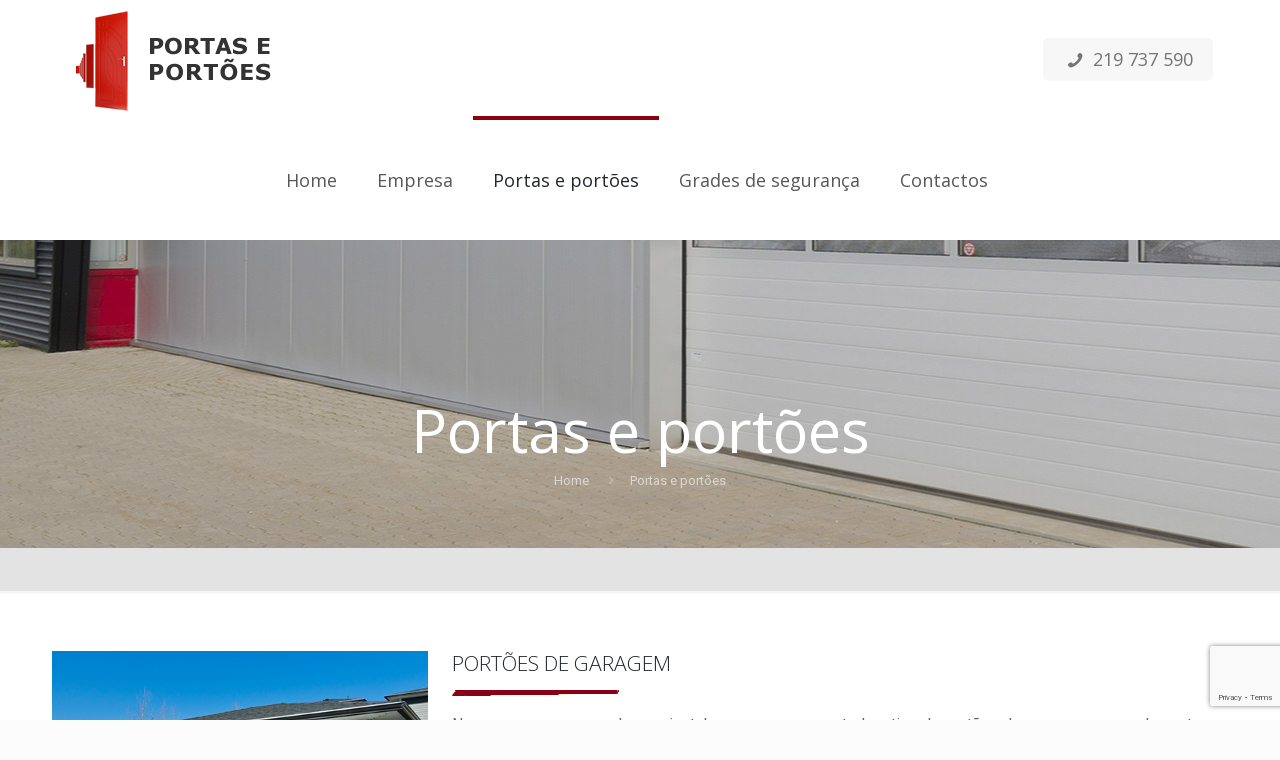

--- FILE ---
content_type: text/html; charset=utf-8
request_url: https://www.google.com/recaptcha/api2/anchor?ar=1&k=6LfIWIEUAAAAAKfSeHoGbHFZSa9QA532J_CWXYL7&co=aHR0cHM6Ly93d3cucG9ydGFzZXBvcnRvZXMuY29tOjQ0Mw..&hl=en&v=PoyoqOPhxBO7pBk68S4YbpHZ&size=invisible&anchor-ms=20000&execute-ms=30000&cb=p76cq4l2jnb3
body_size: 48663
content:
<!DOCTYPE HTML><html dir="ltr" lang="en"><head><meta http-equiv="Content-Type" content="text/html; charset=UTF-8">
<meta http-equiv="X-UA-Compatible" content="IE=edge">
<title>reCAPTCHA</title>
<style type="text/css">
/* cyrillic-ext */
@font-face {
  font-family: 'Roboto';
  font-style: normal;
  font-weight: 400;
  font-stretch: 100%;
  src: url(//fonts.gstatic.com/s/roboto/v48/KFO7CnqEu92Fr1ME7kSn66aGLdTylUAMa3GUBHMdazTgWw.woff2) format('woff2');
  unicode-range: U+0460-052F, U+1C80-1C8A, U+20B4, U+2DE0-2DFF, U+A640-A69F, U+FE2E-FE2F;
}
/* cyrillic */
@font-face {
  font-family: 'Roboto';
  font-style: normal;
  font-weight: 400;
  font-stretch: 100%;
  src: url(//fonts.gstatic.com/s/roboto/v48/KFO7CnqEu92Fr1ME7kSn66aGLdTylUAMa3iUBHMdazTgWw.woff2) format('woff2');
  unicode-range: U+0301, U+0400-045F, U+0490-0491, U+04B0-04B1, U+2116;
}
/* greek-ext */
@font-face {
  font-family: 'Roboto';
  font-style: normal;
  font-weight: 400;
  font-stretch: 100%;
  src: url(//fonts.gstatic.com/s/roboto/v48/KFO7CnqEu92Fr1ME7kSn66aGLdTylUAMa3CUBHMdazTgWw.woff2) format('woff2');
  unicode-range: U+1F00-1FFF;
}
/* greek */
@font-face {
  font-family: 'Roboto';
  font-style: normal;
  font-weight: 400;
  font-stretch: 100%;
  src: url(//fonts.gstatic.com/s/roboto/v48/KFO7CnqEu92Fr1ME7kSn66aGLdTylUAMa3-UBHMdazTgWw.woff2) format('woff2');
  unicode-range: U+0370-0377, U+037A-037F, U+0384-038A, U+038C, U+038E-03A1, U+03A3-03FF;
}
/* math */
@font-face {
  font-family: 'Roboto';
  font-style: normal;
  font-weight: 400;
  font-stretch: 100%;
  src: url(//fonts.gstatic.com/s/roboto/v48/KFO7CnqEu92Fr1ME7kSn66aGLdTylUAMawCUBHMdazTgWw.woff2) format('woff2');
  unicode-range: U+0302-0303, U+0305, U+0307-0308, U+0310, U+0312, U+0315, U+031A, U+0326-0327, U+032C, U+032F-0330, U+0332-0333, U+0338, U+033A, U+0346, U+034D, U+0391-03A1, U+03A3-03A9, U+03B1-03C9, U+03D1, U+03D5-03D6, U+03F0-03F1, U+03F4-03F5, U+2016-2017, U+2034-2038, U+203C, U+2040, U+2043, U+2047, U+2050, U+2057, U+205F, U+2070-2071, U+2074-208E, U+2090-209C, U+20D0-20DC, U+20E1, U+20E5-20EF, U+2100-2112, U+2114-2115, U+2117-2121, U+2123-214F, U+2190, U+2192, U+2194-21AE, U+21B0-21E5, U+21F1-21F2, U+21F4-2211, U+2213-2214, U+2216-22FF, U+2308-230B, U+2310, U+2319, U+231C-2321, U+2336-237A, U+237C, U+2395, U+239B-23B7, U+23D0, U+23DC-23E1, U+2474-2475, U+25AF, U+25B3, U+25B7, U+25BD, U+25C1, U+25CA, U+25CC, U+25FB, U+266D-266F, U+27C0-27FF, U+2900-2AFF, U+2B0E-2B11, U+2B30-2B4C, U+2BFE, U+3030, U+FF5B, U+FF5D, U+1D400-1D7FF, U+1EE00-1EEFF;
}
/* symbols */
@font-face {
  font-family: 'Roboto';
  font-style: normal;
  font-weight: 400;
  font-stretch: 100%;
  src: url(//fonts.gstatic.com/s/roboto/v48/KFO7CnqEu92Fr1ME7kSn66aGLdTylUAMaxKUBHMdazTgWw.woff2) format('woff2');
  unicode-range: U+0001-000C, U+000E-001F, U+007F-009F, U+20DD-20E0, U+20E2-20E4, U+2150-218F, U+2190, U+2192, U+2194-2199, U+21AF, U+21E6-21F0, U+21F3, U+2218-2219, U+2299, U+22C4-22C6, U+2300-243F, U+2440-244A, U+2460-24FF, U+25A0-27BF, U+2800-28FF, U+2921-2922, U+2981, U+29BF, U+29EB, U+2B00-2BFF, U+4DC0-4DFF, U+FFF9-FFFB, U+10140-1018E, U+10190-1019C, U+101A0, U+101D0-101FD, U+102E0-102FB, U+10E60-10E7E, U+1D2C0-1D2D3, U+1D2E0-1D37F, U+1F000-1F0FF, U+1F100-1F1AD, U+1F1E6-1F1FF, U+1F30D-1F30F, U+1F315, U+1F31C, U+1F31E, U+1F320-1F32C, U+1F336, U+1F378, U+1F37D, U+1F382, U+1F393-1F39F, U+1F3A7-1F3A8, U+1F3AC-1F3AF, U+1F3C2, U+1F3C4-1F3C6, U+1F3CA-1F3CE, U+1F3D4-1F3E0, U+1F3ED, U+1F3F1-1F3F3, U+1F3F5-1F3F7, U+1F408, U+1F415, U+1F41F, U+1F426, U+1F43F, U+1F441-1F442, U+1F444, U+1F446-1F449, U+1F44C-1F44E, U+1F453, U+1F46A, U+1F47D, U+1F4A3, U+1F4B0, U+1F4B3, U+1F4B9, U+1F4BB, U+1F4BF, U+1F4C8-1F4CB, U+1F4D6, U+1F4DA, U+1F4DF, U+1F4E3-1F4E6, U+1F4EA-1F4ED, U+1F4F7, U+1F4F9-1F4FB, U+1F4FD-1F4FE, U+1F503, U+1F507-1F50B, U+1F50D, U+1F512-1F513, U+1F53E-1F54A, U+1F54F-1F5FA, U+1F610, U+1F650-1F67F, U+1F687, U+1F68D, U+1F691, U+1F694, U+1F698, U+1F6AD, U+1F6B2, U+1F6B9-1F6BA, U+1F6BC, U+1F6C6-1F6CF, U+1F6D3-1F6D7, U+1F6E0-1F6EA, U+1F6F0-1F6F3, U+1F6F7-1F6FC, U+1F700-1F7FF, U+1F800-1F80B, U+1F810-1F847, U+1F850-1F859, U+1F860-1F887, U+1F890-1F8AD, U+1F8B0-1F8BB, U+1F8C0-1F8C1, U+1F900-1F90B, U+1F93B, U+1F946, U+1F984, U+1F996, U+1F9E9, U+1FA00-1FA6F, U+1FA70-1FA7C, U+1FA80-1FA89, U+1FA8F-1FAC6, U+1FACE-1FADC, U+1FADF-1FAE9, U+1FAF0-1FAF8, U+1FB00-1FBFF;
}
/* vietnamese */
@font-face {
  font-family: 'Roboto';
  font-style: normal;
  font-weight: 400;
  font-stretch: 100%;
  src: url(//fonts.gstatic.com/s/roboto/v48/KFO7CnqEu92Fr1ME7kSn66aGLdTylUAMa3OUBHMdazTgWw.woff2) format('woff2');
  unicode-range: U+0102-0103, U+0110-0111, U+0128-0129, U+0168-0169, U+01A0-01A1, U+01AF-01B0, U+0300-0301, U+0303-0304, U+0308-0309, U+0323, U+0329, U+1EA0-1EF9, U+20AB;
}
/* latin-ext */
@font-face {
  font-family: 'Roboto';
  font-style: normal;
  font-weight: 400;
  font-stretch: 100%;
  src: url(//fonts.gstatic.com/s/roboto/v48/KFO7CnqEu92Fr1ME7kSn66aGLdTylUAMa3KUBHMdazTgWw.woff2) format('woff2');
  unicode-range: U+0100-02BA, U+02BD-02C5, U+02C7-02CC, U+02CE-02D7, U+02DD-02FF, U+0304, U+0308, U+0329, U+1D00-1DBF, U+1E00-1E9F, U+1EF2-1EFF, U+2020, U+20A0-20AB, U+20AD-20C0, U+2113, U+2C60-2C7F, U+A720-A7FF;
}
/* latin */
@font-face {
  font-family: 'Roboto';
  font-style: normal;
  font-weight: 400;
  font-stretch: 100%;
  src: url(//fonts.gstatic.com/s/roboto/v48/KFO7CnqEu92Fr1ME7kSn66aGLdTylUAMa3yUBHMdazQ.woff2) format('woff2');
  unicode-range: U+0000-00FF, U+0131, U+0152-0153, U+02BB-02BC, U+02C6, U+02DA, U+02DC, U+0304, U+0308, U+0329, U+2000-206F, U+20AC, U+2122, U+2191, U+2193, U+2212, U+2215, U+FEFF, U+FFFD;
}
/* cyrillic-ext */
@font-face {
  font-family: 'Roboto';
  font-style: normal;
  font-weight: 500;
  font-stretch: 100%;
  src: url(//fonts.gstatic.com/s/roboto/v48/KFO7CnqEu92Fr1ME7kSn66aGLdTylUAMa3GUBHMdazTgWw.woff2) format('woff2');
  unicode-range: U+0460-052F, U+1C80-1C8A, U+20B4, U+2DE0-2DFF, U+A640-A69F, U+FE2E-FE2F;
}
/* cyrillic */
@font-face {
  font-family: 'Roboto';
  font-style: normal;
  font-weight: 500;
  font-stretch: 100%;
  src: url(//fonts.gstatic.com/s/roboto/v48/KFO7CnqEu92Fr1ME7kSn66aGLdTylUAMa3iUBHMdazTgWw.woff2) format('woff2');
  unicode-range: U+0301, U+0400-045F, U+0490-0491, U+04B0-04B1, U+2116;
}
/* greek-ext */
@font-face {
  font-family: 'Roboto';
  font-style: normal;
  font-weight: 500;
  font-stretch: 100%;
  src: url(//fonts.gstatic.com/s/roboto/v48/KFO7CnqEu92Fr1ME7kSn66aGLdTylUAMa3CUBHMdazTgWw.woff2) format('woff2');
  unicode-range: U+1F00-1FFF;
}
/* greek */
@font-face {
  font-family: 'Roboto';
  font-style: normal;
  font-weight: 500;
  font-stretch: 100%;
  src: url(//fonts.gstatic.com/s/roboto/v48/KFO7CnqEu92Fr1ME7kSn66aGLdTylUAMa3-UBHMdazTgWw.woff2) format('woff2');
  unicode-range: U+0370-0377, U+037A-037F, U+0384-038A, U+038C, U+038E-03A1, U+03A3-03FF;
}
/* math */
@font-face {
  font-family: 'Roboto';
  font-style: normal;
  font-weight: 500;
  font-stretch: 100%;
  src: url(//fonts.gstatic.com/s/roboto/v48/KFO7CnqEu92Fr1ME7kSn66aGLdTylUAMawCUBHMdazTgWw.woff2) format('woff2');
  unicode-range: U+0302-0303, U+0305, U+0307-0308, U+0310, U+0312, U+0315, U+031A, U+0326-0327, U+032C, U+032F-0330, U+0332-0333, U+0338, U+033A, U+0346, U+034D, U+0391-03A1, U+03A3-03A9, U+03B1-03C9, U+03D1, U+03D5-03D6, U+03F0-03F1, U+03F4-03F5, U+2016-2017, U+2034-2038, U+203C, U+2040, U+2043, U+2047, U+2050, U+2057, U+205F, U+2070-2071, U+2074-208E, U+2090-209C, U+20D0-20DC, U+20E1, U+20E5-20EF, U+2100-2112, U+2114-2115, U+2117-2121, U+2123-214F, U+2190, U+2192, U+2194-21AE, U+21B0-21E5, U+21F1-21F2, U+21F4-2211, U+2213-2214, U+2216-22FF, U+2308-230B, U+2310, U+2319, U+231C-2321, U+2336-237A, U+237C, U+2395, U+239B-23B7, U+23D0, U+23DC-23E1, U+2474-2475, U+25AF, U+25B3, U+25B7, U+25BD, U+25C1, U+25CA, U+25CC, U+25FB, U+266D-266F, U+27C0-27FF, U+2900-2AFF, U+2B0E-2B11, U+2B30-2B4C, U+2BFE, U+3030, U+FF5B, U+FF5D, U+1D400-1D7FF, U+1EE00-1EEFF;
}
/* symbols */
@font-face {
  font-family: 'Roboto';
  font-style: normal;
  font-weight: 500;
  font-stretch: 100%;
  src: url(//fonts.gstatic.com/s/roboto/v48/KFO7CnqEu92Fr1ME7kSn66aGLdTylUAMaxKUBHMdazTgWw.woff2) format('woff2');
  unicode-range: U+0001-000C, U+000E-001F, U+007F-009F, U+20DD-20E0, U+20E2-20E4, U+2150-218F, U+2190, U+2192, U+2194-2199, U+21AF, U+21E6-21F0, U+21F3, U+2218-2219, U+2299, U+22C4-22C6, U+2300-243F, U+2440-244A, U+2460-24FF, U+25A0-27BF, U+2800-28FF, U+2921-2922, U+2981, U+29BF, U+29EB, U+2B00-2BFF, U+4DC0-4DFF, U+FFF9-FFFB, U+10140-1018E, U+10190-1019C, U+101A0, U+101D0-101FD, U+102E0-102FB, U+10E60-10E7E, U+1D2C0-1D2D3, U+1D2E0-1D37F, U+1F000-1F0FF, U+1F100-1F1AD, U+1F1E6-1F1FF, U+1F30D-1F30F, U+1F315, U+1F31C, U+1F31E, U+1F320-1F32C, U+1F336, U+1F378, U+1F37D, U+1F382, U+1F393-1F39F, U+1F3A7-1F3A8, U+1F3AC-1F3AF, U+1F3C2, U+1F3C4-1F3C6, U+1F3CA-1F3CE, U+1F3D4-1F3E0, U+1F3ED, U+1F3F1-1F3F3, U+1F3F5-1F3F7, U+1F408, U+1F415, U+1F41F, U+1F426, U+1F43F, U+1F441-1F442, U+1F444, U+1F446-1F449, U+1F44C-1F44E, U+1F453, U+1F46A, U+1F47D, U+1F4A3, U+1F4B0, U+1F4B3, U+1F4B9, U+1F4BB, U+1F4BF, U+1F4C8-1F4CB, U+1F4D6, U+1F4DA, U+1F4DF, U+1F4E3-1F4E6, U+1F4EA-1F4ED, U+1F4F7, U+1F4F9-1F4FB, U+1F4FD-1F4FE, U+1F503, U+1F507-1F50B, U+1F50D, U+1F512-1F513, U+1F53E-1F54A, U+1F54F-1F5FA, U+1F610, U+1F650-1F67F, U+1F687, U+1F68D, U+1F691, U+1F694, U+1F698, U+1F6AD, U+1F6B2, U+1F6B9-1F6BA, U+1F6BC, U+1F6C6-1F6CF, U+1F6D3-1F6D7, U+1F6E0-1F6EA, U+1F6F0-1F6F3, U+1F6F7-1F6FC, U+1F700-1F7FF, U+1F800-1F80B, U+1F810-1F847, U+1F850-1F859, U+1F860-1F887, U+1F890-1F8AD, U+1F8B0-1F8BB, U+1F8C0-1F8C1, U+1F900-1F90B, U+1F93B, U+1F946, U+1F984, U+1F996, U+1F9E9, U+1FA00-1FA6F, U+1FA70-1FA7C, U+1FA80-1FA89, U+1FA8F-1FAC6, U+1FACE-1FADC, U+1FADF-1FAE9, U+1FAF0-1FAF8, U+1FB00-1FBFF;
}
/* vietnamese */
@font-face {
  font-family: 'Roboto';
  font-style: normal;
  font-weight: 500;
  font-stretch: 100%;
  src: url(//fonts.gstatic.com/s/roboto/v48/KFO7CnqEu92Fr1ME7kSn66aGLdTylUAMa3OUBHMdazTgWw.woff2) format('woff2');
  unicode-range: U+0102-0103, U+0110-0111, U+0128-0129, U+0168-0169, U+01A0-01A1, U+01AF-01B0, U+0300-0301, U+0303-0304, U+0308-0309, U+0323, U+0329, U+1EA0-1EF9, U+20AB;
}
/* latin-ext */
@font-face {
  font-family: 'Roboto';
  font-style: normal;
  font-weight: 500;
  font-stretch: 100%;
  src: url(//fonts.gstatic.com/s/roboto/v48/KFO7CnqEu92Fr1ME7kSn66aGLdTylUAMa3KUBHMdazTgWw.woff2) format('woff2');
  unicode-range: U+0100-02BA, U+02BD-02C5, U+02C7-02CC, U+02CE-02D7, U+02DD-02FF, U+0304, U+0308, U+0329, U+1D00-1DBF, U+1E00-1E9F, U+1EF2-1EFF, U+2020, U+20A0-20AB, U+20AD-20C0, U+2113, U+2C60-2C7F, U+A720-A7FF;
}
/* latin */
@font-face {
  font-family: 'Roboto';
  font-style: normal;
  font-weight: 500;
  font-stretch: 100%;
  src: url(//fonts.gstatic.com/s/roboto/v48/KFO7CnqEu92Fr1ME7kSn66aGLdTylUAMa3yUBHMdazQ.woff2) format('woff2');
  unicode-range: U+0000-00FF, U+0131, U+0152-0153, U+02BB-02BC, U+02C6, U+02DA, U+02DC, U+0304, U+0308, U+0329, U+2000-206F, U+20AC, U+2122, U+2191, U+2193, U+2212, U+2215, U+FEFF, U+FFFD;
}
/* cyrillic-ext */
@font-face {
  font-family: 'Roboto';
  font-style: normal;
  font-weight: 900;
  font-stretch: 100%;
  src: url(//fonts.gstatic.com/s/roboto/v48/KFO7CnqEu92Fr1ME7kSn66aGLdTylUAMa3GUBHMdazTgWw.woff2) format('woff2');
  unicode-range: U+0460-052F, U+1C80-1C8A, U+20B4, U+2DE0-2DFF, U+A640-A69F, U+FE2E-FE2F;
}
/* cyrillic */
@font-face {
  font-family: 'Roboto';
  font-style: normal;
  font-weight: 900;
  font-stretch: 100%;
  src: url(//fonts.gstatic.com/s/roboto/v48/KFO7CnqEu92Fr1ME7kSn66aGLdTylUAMa3iUBHMdazTgWw.woff2) format('woff2');
  unicode-range: U+0301, U+0400-045F, U+0490-0491, U+04B0-04B1, U+2116;
}
/* greek-ext */
@font-face {
  font-family: 'Roboto';
  font-style: normal;
  font-weight: 900;
  font-stretch: 100%;
  src: url(//fonts.gstatic.com/s/roboto/v48/KFO7CnqEu92Fr1ME7kSn66aGLdTylUAMa3CUBHMdazTgWw.woff2) format('woff2');
  unicode-range: U+1F00-1FFF;
}
/* greek */
@font-face {
  font-family: 'Roboto';
  font-style: normal;
  font-weight: 900;
  font-stretch: 100%;
  src: url(//fonts.gstatic.com/s/roboto/v48/KFO7CnqEu92Fr1ME7kSn66aGLdTylUAMa3-UBHMdazTgWw.woff2) format('woff2');
  unicode-range: U+0370-0377, U+037A-037F, U+0384-038A, U+038C, U+038E-03A1, U+03A3-03FF;
}
/* math */
@font-face {
  font-family: 'Roboto';
  font-style: normal;
  font-weight: 900;
  font-stretch: 100%;
  src: url(//fonts.gstatic.com/s/roboto/v48/KFO7CnqEu92Fr1ME7kSn66aGLdTylUAMawCUBHMdazTgWw.woff2) format('woff2');
  unicode-range: U+0302-0303, U+0305, U+0307-0308, U+0310, U+0312, U+0315, U+031A, U+0326-0327, U+032C, U+032F-0330, U+0332-0333, U+0338, U+033A, U+0346, U+034D, U+0391-03A1, U+03A3-03A9, U+03B1-03C9, U+03D1, U+03D5-03D6, U+03F0-03F1, U+03F4-03F5, U+2016-2017, U+2034-2038, U+203C, U+2040, U+2043, U+2047, U+2050, U+2057, U+205F, U+2070-2071, U+2074-208E, U+2090-209C, U+20D0-20DC, U+20E1, U+20E5-20EF, U+2100-2112, U+2114-2115, U+2117-2121, U+2123-214F, U+2190, U+2192, U+2194-21AE, U+21B0-21E5, U+21F1-21F2, U+21F4-2211, U+2213-2214, U+2216-22FF, U+2308-230B, U+2310, U+2319, U+231C-2321, U+2336-237A, U+237C, U+2395, U+239B-23B7, U+23D0, U+23DC-23E1, U+2474-2475, U+25AF, U+25B3, U+25B7, U+25BD, U+25C1, U+25CA, U+25CC, U+25FB, U+266D-266F, U+27C0-27FF, U+2900-2AFF, U+2B0E-2B11, U+2B30-2B4C, U+2BFE, U+3030, U+FF5B, U+FF5D, U+1D400-1D7FF, U+1EE00-1EEFF;
}
/* symbols */
@font-face {
  font-family: 'Roboto';
  font-style: normal;
  font-weight: 900;
  font-stretch: 100%;
  src: url(//fonts.gstatic.com/s/roboto/v48/KFO7CnqEu92Fr1ME7kSn66aGLdTylUAMaxKUBHMdazTgWw.woff2) format('woff2');
  unicode-range: U+0001-000C, U+000E-001F, U+007F-009F, U+20DD-20E0, U+20E2-20E4, U+2150-218F, U+2190, U+2192, U+2194-2199, U+21AF, U+21E6-21F0, U+21F3, U+2218-2219, U+2299, U+22C4-22C6, U+2300-243F, U+2440-244A, U+2460-24FF, U+25A0-27BF, U+2800-28FF, U+2921-2922, U+2981, U+29BF, U+29EB, U+2B00-2BFF, U+4DC0-4DFF, U+FFF9-FFFB, U+10140-1018E, U+10190-1019C, U+101A0, U+101D0-101FD, U+102E0-102FB, U+10E60-10E7E, U+1D2C0-1D2D3, U+1D2E0-1D37F, U+1F000-1F0FF, U+1F100-1F1AD, U+1F1E6-1F1FF, U+1F30D-1F30F, U+1F315, U+1F31C, U+1F31E, U+1F320-1F32C, U+1F336, U+1F378, U+1F37D, U+1F382, U+1F393-1F39F, U+1F3A7-1F3A8, U+1F3AC-1F3AF, U+1F3C2, U+1F3C4-1F3C6, U+1F3CA-1F3CE, U+1F3D4-1F3E0, U+1F3ED, U+1F3F1-1F3F3, U+1F3F5-1F3F7, U+1F408, U+1F415, U+1F41F, U+1F426, U+1F43F, U+1F441-1F442, U+1F444, U+1F446-1F449, U+1F44C-1F44E, U+1F453, U+1F46A, U+1F47D, U+1F4A3, U+1F4B0, U+1F4B3, U+1F4B9, U+1F4BB, U+1F4BF, U+1F4C8-1F4CB, U+1F4D6, U+1F4DA, U+1F4DF, U+1F4E3-1F4E6, U+1F4EA-1F4ED, U+1F4F7, U+1F4F9-1F4FB, U+1F4FD-1F4FE, U+1F503, U+1F507-1F50B, U+1F50D, U+1F512-1F513, U+1F53E-1F54A, U+1F54F-1F5FA, U+1F610, U+1F650-1F67F, U+1F687, U+1F68D, U+1F691, U+1F694, U+1F698, U+1F6AD, U+1F6B2, U+1F6B9-1F6BA, U+1F6BC, U+1F6C6-1F6CF, U+1F6D3-1F6D7, U+1F6E0-1F6EA, U+1F6F0-1F6F3, U+1F6F7-1F6FC, U+1F700-1F7FF, U+1F800-1F80B, U+1F810-1F847, U+1F850-1F859, U+1F860-1F887, U+1F890-1F8AD, U+1F8B0-1F8BB, U+1F8C0-1F8C1, U+1F900-1F90B, U+1F93B, U+1F946, U+1F984, U+1F996, U+1F9E9, U+1FA00-1FA6F, U+1FA70-1FA7C, U+1FA80-1FA89, U+1FA8F-1FAC6, U+1FACE-1FADC, U+1FADF-1FAE9, U+1FAF0-1FAF8, U+1FB00-1FBFF;
}
/* vietnamese */
@font-face {
  font-family: 'Roboto';
  font-style: normal;
  font-weight: 900;
  font-stretch: 100%;
  src: url(//fonts.gstatic.com/s/roboto/v48/KFO7CnqEu92Fr1ME7kSn66aGLdTylUAMa3OUBHMdazTgWw.woff2) format('woff2');
  unicode-range: U+0102-0103, U+0110-0111, U+0128-0129, U+0168-0169, U+01A0-01A1, U+01AF-01B0, U+0300-0301, U+0303-0304, U+0308-0309, U+0323, U+0329, U+1EA0-1EF9, U+20AB;
}
/* latin-ext */
@font-face {
  font-family: 'Roboto';
  font-style: normal;
  font-weight: 900;
  font-stretch: 100%;
  src: url(//fonts.gstatic.com/s/roboto/v48/KFO7CnqEu92Fr1ME7kSn66aGLdTylUAMa3KUBHMdazTgWw.woff2) format('woff2');
  unicode-range: U+0100-02BA, U+02BD-02C5, U+02C7-02CC, U+02CE-02D7, U+02DD-02FF, U+0304, U+0308, U+0329, U+1D00-1DBF, U+1E00-1E9F, U+1EF2-1EFF, U+2020, U+20A0-20AB, U+20AD-20C0, U+2113, U+2C60-2C7F, U+A720-A7FF;
}
/* latin */
@font-face {
  font-family: 'Roboto';
  font-style: normal;
  font-weight: 900;
  font-stretch: 100%;
  src: url(//fonts.gstatic.com/s/roboto/v48/KFO7CnqEu92Fr1ME7kSn66aGLdTylUAMa3yUBHMdazQ.woff2) format('woff2');
  unicode-range: U+0000-00FF, U+0131, U+0152-0153, U+02BB-02BC, U+02C6, U+02DA, U+02DC, U+0304, U+0308, U+0329, U+2000-206F, U+20AC, U+2122, U+2191, U+2193, U+2212, U+2215, U+FEFF, U+FFFD;
}

</style>
<link rel="stylesheet" type="text/css" href="https://www.gstatic.com/recaptcha/releases/PoyoqOPhxBO7pBk68S4YbpHZ/styles__ltr.css">
<script nonce="SSDSdvIkUlg-jRYHV_5czA" type="text/javascript">window['__recaptcha_api'] = 'https://www.google.com/recaptcha/api2/';</script>
<script type="text/javascript" src="https://www.gstatic.com/recaptcha/releases/PoyoqOPhxBO7pBk68S4YbpHZ/recaptcha__en.js" nonce="SSDSdvIkUlg-jRYHV_5czA">
      
    </script></head>
<body><div id="rc-anchor-alert" class="rc-anchor-alert"></div>
<input type="hidden" id="recaptcha-token" value="[base64]">
<script type="text/javascript" nonce="SSDSdvIkUlg-jRYHV_5czA">
      recaptcha.anchor.Main.init("[\x22ainput\x22,[\x22bgdata\x22,\x22\x22,\[base64]/[base64]/[base64]/[base64]/[base64]/[base64]/KGcoTywyNTMsTy5PKSxVRyhPLEMpKTpnKE8sMjUzLEMpLE8pKSxsKSksTykpfSxieT1mdW5jdGlvbihDLE8sdSxsKXtmb3IobD0odT1SKEMpLDApO08+MDtPLS0pbD1sPDw4fFooQyk7ZyhDLHUsbCl9LFVHPWZ1bmN0aW9uKEMsTyl7Qy5pLmxlbmd0aD4xMDQ/[base64]/[base64]/[base64]/[base64]/[base64]/[base64]/[base64]\\u003d\x22,\[base64]\\u003d\x22,\[base64]/[base64]/w53CisKycmAzwqZiecK3Dg3DosKbwrZLVxtowr/CgiPDoBsgMcOOwrtRwr1HY8KhXMOwwpbDiVc5Uh1OXWbDs0DCqEnCj8OdwovDsMKuBcK/IXlUwo7Dug42FsKww5LClkInO1vCsD1Iwr1+KMKPGjzDrMOmE8KxVCtkYQIiIsOkKgfCjcO4w5gLD3A3wqTCukB/[base64]/[base64]/DmsKMJQMgHMK4aMOFwr3DtQvDusKuw6nDg8OgwovDo19RNBkewo8ldArDucKCw4YFw4k6w5wrwp/Ds8KrEDE9w65Xw7bCtWjDusOnLsOnMsOqwr7Di8K1fUA1wrcBWn4BKMKXw5XCiBjDicKawqYwScKlLR0nw5jDgmTDuj/Cp2TCk8OxwrpVS8OqwoPCpMKuQ8KBwqdZw6bCiX7DpsOoUsKmwoskwr9US0khwpzCl8OWbXRfwrZdw5vCuXR/w6Q6GDUgw64uw6PDpcOCN2UJWwDDkcOHwqNhZcKswpTDs8O+MMKjdMOzIMKoMhDCrcKrwprDucOHNxo2fU/CnH0+w5TCkyTCiMOUD8OmDMOlfWlwCMKTwofDssOTw5dJIMO+dMKxasOkAMK4wppswqQmw5fCjmAlwozDlE5jwrXCsBdpw5/Dj1hJQk1ETMKOw5M4MMKoesOMRsOWP8OOfHV2woRBMj/DqMOLwovDv0bCmVwsw4xdYsObfsK/wqTDmkZpeMKLw6PCnDFIw6/[base64]/OWJ2HMOMwpASw4rDosOhwr/CvkDDhsOPQREudMK3EBd+XCsWcEXCrj9Mw5bDiF44NMK4JcOLw6/CuHvCh0EVwqMOScOIJwtOwp0iQnXDosKfw7hfwqJvZXbDnlozW8KRw6VZBMO3GmrCkMK/[base64]/[base64]/ClHMtCMODw5RxC8OXKmhmQXAmw5o8wohlw6zDksOwIMOIwoXDlsO9RQUnD3zDncOcwpwAw7ZgwpDDujfCqsKewqNCwpfChyHCscOmHDQMBFbDocOTfgA9w5XDjiDCsMOMw5pqG2EMwoUREMKIRcOYw6wOwqoaF8KLw4DClsOwNcKIwq5AFyzDnWVjMsK/QTPCk1IHwqLCpEwHw59dF8KqSG3Cjx/Dh8OBSV3Chn0Gw4l4RsKQMcKfSHYdSn/CmWHCssKGZ0LCqHvDtWgKI8KCw4I8w6bCtcKoYgdJIXY/N8Ouw7TDtsOhwqfDhn9Kw4RHdF3CmsOoD1bDusODwo4/[base64]/DgMO8wojCkUnDocKiNSXCtMK1YcK3worCijjDtQdfw74EAWPCkMOnFMK8acOXYMOgXMKDwqovf3bCtQDDn8KlOMKLw5DDtwjCimcOw4HCjsOewr7CicK4IgbCrsOGw4g2CDrCg8KQLA9aYCHChcONCA5NNMKtGMOBMsKhw6/CucO4VMOufcOLwpkkVAzClsObwp/Dj8O6w7IKwrnCiR1XOcO1FBjCpcOXcQBUwr1NwpYSIcKkw6U6w5MLworCpmjDiMK9U8KOwpdPw7pFw5rCoDoCw43Dgn7CoMOlw6pwbyZWw6TDvX9HwoVUXsOkw7DCtlE+w4DDrcKAQ8KwFzPDpg/CtU8owqR+wpJmLsO9XD9SwojCiMKMw4PDqcOHw5nDqcOndsOxYMKIwrbDqMK9wo3DqMOCCsO9wpBIw5w3XcKKw4TCg8Oswp3CrsKsw5vCsg92wpHCt1l1IwDCkQfCnC0Kw7XCi8OWTcO3woDDisKNw7ZJRUTCrx7CscKuwoPCvCoxwpRMRsOjw5vCl8K3woXCpsK/LcO7IMK2w57DgcOEwpfDmCHChR8Ww6nCtTfCrXlDw6HCnh4AwpXDmhtTwrPCqEbDgE7DjcKeJsOsCMKbQcK1w6Y5wrbDoHrCkcKqw5Ynw4EKPi4XwplGCXtRw487wpxiw68xwpjCt8OsasOUwq7DpMKbIcK9AAEoYsKUdg/Ds2nCtWTCrcKjX8K2E8O5w4oiw5DCkBPCk8O4wrXCgMO6O2szwoIzwoTCrcKLw4U+D00RW8KKdjfCqsO5QXjDucK/RMKSfH3DtmgDYsK/w5TClnPDpsO+djo+wo0hw5Q8wqRXXkMrwpUtw4/DqDMBNcOMWMKUwolvKkMzRWzDnQV8wrbCpXjDrsKpQX/DgMOsKsOsw5zDg8OaA8OxP8KQRVXCgMKwKzRJwo47fcKJOMOCwovDqTsZE3DDiQ0Lw5dvwp8lfhNxM8KaYMKYwqoFw6YIw7VJdMKvwpw4w5koYsK0DcOZwroYw5bCnMOMEg5UPT7ChsONwobClMOww4TDtsOEwr0lC1/[base64]/[base64]/CscOcw4bChmXDl3zDgcOvwq5cw6vCmgMVwq3CoxvCrsO6w5zDjGIEwrEDw4ZTw77DsXTDslDDsVXCtMK2KzPDg8KywobCtX0Dwo0yC8KuwopdD8KAQcONw4/CtcOACTXDhMKxw59Kw7Bow7zCoj1ZOVPCqsOHw7nCskhyb8OmwozCk8KXTCnDp8Ktw5N9T8Ouw7soMsOzw7E/PcO3cT/CusKuCsOocHHDh1g7wqMFGSTCucKmwoPCk8OTwqrDqMK2U1ACw5/DosKZwr1oeSXCgMK1awnDj8KFUGDDnMKBw6kWP8KeXMKSwrp8XEvDpsKiwrLDpyPCjsKXw63CpW/DlsK9wpguWFZuGXIzwqXDtMOabjPDv1MeVcOww7drw70Tw7FUPG3CvcOtOgPDr8KpF8KwwrTDvw8/wrzCpllNwoBDwqnDmjHDuMOEwqZgN8Ktw5zDqsKIw7zDq8Kkw5sHZDjDpSNPVcO+wp3CkcKdw4fDmcKpw53Cj8K8DcOKWUrCs8Oxw7g8DBxYecOSMl/CssKYwrTCqcOfXcKQwpHDhkzDtMKowq7Cg2tGw5fCmMO5HcOQM8OrY3tpDcKfbT55IyXCvmBsw6BDJ11+FMO1w57DgG7DlkHDl8O/[base64]/DosKow6JUwpAqPHIkf8K4ByBNLsOpwr/DkcK4W8O2fcOcw6zClsKTHMOEGsKcw60UwpE+woDDmsKUw6Ulw49vw53DmcKuc8KBScKUfDfDkMKww6khF3jCiMOlNkjDjB/DhkfCoVcvfzbCpwzCnV9dPmhaSsOBWsOHw6deAkDCgytDIcK8XSR4wqkYwqzDlsKcNsKjwrLCrsOcw6Z8w6MZZ8K+NUnDi8Oud8Oqw5TDuR/Dl8O1wpE8WcOvNTTCjcKwFmdnMMOVw6XCnRvDrsObG2MTwpfDuGDCg8OWwrrDh8ODfA/ClMKiwr3Cp27CqVwBw6LDnMKowr1iw7IUwrzCpsK4wrjDtQTDu8KSwoTDiHl7wrRXw4krw5jDlsObQcKRw5o1E8OcFcKWXwnDhsK8w7YWw7TCiwfDnWkvWBbCmBALwp3Dqxg6cHfCvi/CuMKRf8KfwookOB3DmsKxFWkjw4vCosO0w4PDpsKlf8OuwrxjN17CrMO2bmE0w7PCh0fDlcKcw7zDpVHCk2/[base64]/KcOLwp/DgMKkw4pYwpbDi8KtKyHDuGV+WSECJ8OWw7Rrw5/[base64]/[base64]/w61IKnYsFRzDgcKwFMOyw7guKQpMQTfDhMK8SUFFHWo0M8KKZcKyHXFjRQzDtcKZT8KLb2NjPRl2QSwUwpDDuDF5KMOrwq7CtQvCgwZFw7EjwoY8J2QKw4vCqVrCr3DDn8KGw5NEw5IvfMOAwqkdwr/Cu8KOF1bDg8OTS8KpK8KMw7XDpcOtw4XCsRLDhwggAjfCjit6KmvCn8OSw40+wrvDu8KiwozDrzclw7I+FkPDvR8vwoTDqRDDplxbwpzDkl3DlivCr8KRw4wlC8O7H8K7w4TCpcKiUW1Zw77DscO3dRMKcsKENg/[base64]/DtknCtsK5OsKAagXCnynDo30swql2w7zDsFrDol7Cj8KMTcOfRDnDg8OzA8K6U8O6NS/CgsOfwrDDsh1zIcO9DcO5w6/CgxjDq8Knw47ClsK/dcKJw7LClMOUw6fDiRAtPsKldsOlAB0DQ8O7STvDkyTDksOVV8K/f8KewqnCpcKKJDrCtMK8wp3CmyNhw4rCskApEMOdQwAfwp3DrDvDmsKvw7jDu8OSw6goG8Oewr7CpsO3T8OmwrswwrTDhsKNwqPClsKnDwAawr9pa1XDo13Cq3nCjCLCqmHDtMOdHDcIw7jCpyjDm1gjSSbCucOdOMO4wovCm8K/GMO3w73DtsOww5YTYU04aGc8UAo/w5jDkMOSwpfDmUIXcRA3wo/DgSREF8OKVkMmZMO3J18TdDbCocODwp0LP1DDhm7Dl1fCpcOTV8OHwrwSdsOvw7DDuyXCogXCuRvDjcK5IGQOwpVAwpDCmQLCiCABw6oSIm54JsOIIsOSwovDpMOLUQbDtcOyY8ONwpIlacKHw5wAw7vDlzM6RMK/[base64]/DrHHDnsOPVcOtO2bDuMO8wqvClldewqwpY8Kuw5Y7w7cGDMKma8KlwoxzOjAhZ8ObwoRgbcKgwofCvcKDA8KuEMOJwrrCs2IEew4uw6dMTX7DtzzDuil6wqnDvRNIf8KAwoLDv8O7w4Ekw5/[base64]/wofCixwMBndYTcKjw5k2w6diw49kIEHCklAFwpNgXx7Cvk3DkULDssK+w7fDgDdQHMK5w5HDqMOID1I/U1txwqcXS8Odwr7CqnN7w5V7TjE+w7hJw5zCrQcYJhVVw5JMXMOxHMKKwqLDsMKQw59cw6PCmhLDn8ObwpEGD8Kawql4w4V4Ol5xw7QLSMK1Ag/Dr8OGLsOITMKpI8OGZsORSxDCg8O5FMOTw6JlPRcYwqTCmF/DnR7DgsOKRBbDu3oPwpdqMMK7wrptw6taQcKpK8KhKVocOydaw4Auw77DsUPCnXMYwrjCqMOpbVwjCcONw6fDk0sywpEfQMOKwozCnsKwwoLCqmfCu35Lf2IIRcOMXMK8ZMOFUsKIwql5w4RZw6AOSsOAw410LcOEd3ZdXMOmw4s7w7jCgVM7Uyd4w7NGwp/CkR5nwrfDhMOcaA0SCsKzG1PCkRLCtMKGZsODBXHDgGfCr8KsWMKpwoFJwp/CrsKOCG/CssOzc0Fvwr5rRzvDsmbDhQnDn1nComd0w7QHw5FQw4NGw4Azw5LDjcOXScKieMKzwoPCncK4wo8sYsOGDl/CjMKsw7/[base64]/CsODw6gmYldPwqxbbsKnw5R0w67CusOuwrleAsOLwrgIJMKDwqHDqMK0w6jCqD9awpDCtWkjBcKFMsK8RsKjwpYcwrEjwpl8Sl/DucOvPmnDicKGMUtUw6zCkzAJfAnDm8OLw5oaw6kwVRIsV8OwwojCi2nChMObNcKVSMOFWMOiclLDv8OLw5PDtXE4w5bDu8OawpLDgQIAwpXCscKAw6d9wog5wr7Dn08eeHbCl8OSG8OMw5JmwoLDoknCmgwHw7RDwp3CsR/[base64]/w5vDihnDosKLw47Cu21vw5tQw7oANsKAw7rDqF7DmnspIl9RwqbCvBDDjTLDnS9NwqvCsQrCvF0tw5Uww6fDrTzCgsKqMcKjwobDkMO3w7xJSWNNw640a8OswpfDvWTCk8KtwrAmwpXCg8OpwpLCgQoZwpbDiCwaNsOpOVshw6LDmMK+w47DtxwAZMO6CcKPw5p/e8OrC15YwqAZYcOEw7pRw6Uew7DCrmUyw7PCm8KIw6bCkcOgCmAvFcOFBhHDvEvDuwYEwpjCrMKnwqTDghTDicK3CRDDh8Kfwo/Ct8OvciXCoVnDnXU6wqTDl8KTC8KleMKpw6pxwpXDvsOtwo1Mw5XCtMKGw7bCvSTDo2huc8KswpgYfC3Cl8KVw5nCmcK3wr/[base64]/GMK9SMOpwqjDtMO5w53DkEbCvMObeUo+wpXDog7DuVDDmlzCqMKSwqMow5fCq8Opwr1/[base64]/DujzCpMOtM2HDnMK+BkdQJMKdCzRQwp/[base64]/CryTCp8ORcMOZw7zCk00IwpJGw4E1wp3CnsKEw6tCRVjDsSLDjS7DhsKsC8Ksw5gIw6/DhsKIFAXCtj7CmHHCggHCp8KgcMOxbcKeU0jDrsKJwpTCnsOxcsO1w7/Cv8OBUsKdWMKXO8OUw4hVZ8KdLMOsw7HDjMOEwpg9w7YZwrkfwoBCw5jDiMOaw43Ci8KoHQEqH15/[base64]/OCIEDMOGJMKjZyTCqx/DnMKjHDVJwpJPw6ICwqDDu8OpDUkbbsKkw5DCtjzDkBzCkcKqwrzClVVVUy4Vwr5/w5TCnkHDnWDClipVwrLCiWHDmXHDnibDi8Ojw5clw4NSI0rDhsK1wqI5w7U9PsKuw7/Co8OGwrjCuWx0wprCj8OkCsKDwrDDnMKBw40cw4vCicKQwrssw7TCg8KkwqF2wp3DqmpMw7vDicK/w4RUwoEAwrEOcMOwc0nDuEjDgcKRw5wXwqHDocOTfGPCpsOhwqzDiWw7F8KEw5EuwrDCisK/KsKBJ2XDhjTCqg3CjEMLFMOXSArCuMO2w5NXwpICTcK8wq/Cq2rCrMOhJHXClHs+V8KmcsKEM33CgBrCkEfDoUViUsOIwrvDhRBlPkUCfzBuAWtFw6xbJRHDulrDmsO8w6vChWwHT2HDjhoKDF7CucODw4gIZMKOXXo7wrBvf2xzw6vDhcOFw67Cgy0Mwo5aQDxcwqJTw4/DghJvwoJvHcKGwoXCgsOgw4sVw5FxBcOrwqvDncKhH8Ozwq7DhWTDiCDCqsOCw5XDqTk1Ow5Rw5rDswTDrsKOLX/Crzp9w6PDmQXCrgEbw40TwrjDvsO5wpREw5LCqALDvMO5w740SFlswoRxGcOMw6rCoVbCm1LCkB7CtsOCw6Z6wozDh8K7wprCmwRAe8OnwrjDisKQwrIUGEbDtcOPwp4XXcKHw7jCh8O5w6/DkMKow7HDmz/DhMKQwoRHw4FJw6c3E8O/aMKOwpVgLsKSw4vCjcKzw64UTAQ6dAbCqhXCuU3CkFrCkUopVMKLM8O1A8KAPiZFw5s6HhHCt3vCk8O/OsKLw5zCjmIRwqIULcKAAMKUwpwIVMKfZcOoAm1dw4F7WiZDWcOFw5vDmjHCrjBMw5TDjsKbY8OCwoDDhS/CvsKXeMO/ET5tCMOVcBRXwpA/wpMNw7NfwrATw6ZMWMOawqcaw7bDmMKMwo0rwq3CvU4nacKbV8O3P8Kew67DrVEwacK8N8KMcFvCumDDmgPDhGRoUHDCuQU0w4zCi2vCq246QMKRw5nDlMKbw73CvkI7AsOWTh4ww4Z/w5rChCDCj8Kow70Vw5HDmsOqYcOmOsKjRsKyccOuwpVWSMOCEjUwUcKww5LCjcKtwpbCmsKHw7PCpMOcJEZhfHLCi8O/[base64]/wrXDhcK2w4XCsMOVNcOFw61QQMKvAcKjw4LCojcmNUvDuWPDrmnDu8KEw7rChMOIwqx7w7UtejvDsQzCsGzClhfDvcOvw5xwDsKUw5B4I8KpHcOsIsOxw5zCvcKGw616woBwwonDrhkxw6Yhwr/[base64]/Cvm7Dux18BsKvwrvCl23CjFM6HD/[base64]/ay/[base64]/[base64]/wp3CtjkwwrgkfnPDnX4Mw6d0HCDCkcOYcDxYXlvDrcOOfSLCjhXDkBl3XAENwrjDv3PDkmplwqzDhAQXwq0AwqcQB8Kzw5RFLRHDv8Ktw6AlIz0wMcOxwrfDunwoEzjDlRbCs8OOwrtWw5/DpSzDgMOsV8OTw7TCscODw7hWw6l5w7/[base64]/DgsOfw6nCo3Vwwpc8wpXDmQ/DucK+FMKcwqvCgMKgw5DCiCTDmMOowqRPNF7DjcKxw4fDlTdiw6tIPUDDpSd1NMOVw43DiwFfw6VoIV7DusKia0NwcWNcw5LCpcONUEDDpil6wrI/w6LCjMOpQMKQDMKXw71Yw4kKKsKBwpjCmMKIayDCqn3DpQUowoLClxRODMK1Zn9TMW4WwoDCg8KHDEZwfj/ChMKlwpRTw77CjMOJLsOXAsKEw6HCikRpNl3DhQo/wowTw6TDssOGWBx/wpPCgW9lw6LCo8OOAsOlf8KrcBh5w6jDomnCin/CpSJoZ8KxwrNlWxROwrwIXSrDpCcIbMKTwobCtANnw6HCtRXCp8O7wpzDqDfCpMKpHMOPw5vCkzbCiMO2w4zCjV7CnXBewop7wr1JYXPCt8Kiwr7CpcOjDcKDPCLDj8OPRTVpwoZfU2jDmSPCvwpODsOGeELCtlLCpMKvwozClsKFbEU+wrzDgcKawqk/w5sZw7HDghfCvsKtw6pmwpFiw7diwqlxJMOoSUrDocKhwqvDlcOFHMKtw6bDuisqccOhVV/[base64]/CqMK+w7B9w6zDsMKCwqgeOMKLDcOEe8OvNiR1IzbCo8OBCMKaw6PDjsK/wrLCrktwwqvCjXkdGGTCtjPDtE7CucOTfDXCoMKtOzcFw6fCsMKkwrZvcsK2wqEMw4wlw75rEykxa8O3wpEKwprCnADCuMOIBzDDuRbDtcKfw4dTOmNCCi7DpMOZBMK/[base64]/[base64]/wpwjE8KeDm3CsMKew4bCi3zCvQ9Vw7vDlsOtw7A7P3JmL8KIHhTClDzCt1oFw47Ck8Oqw5bCoSvDuSlGEBVRTsKywrYkPMOSw6NEwpRlNsKawojDk8O/[base64]/w6fDocOgwrAGw6LDmiBcw6DDrsKzw5EPwp0uIcOKFsOmwrfClR0lTXNJwpzCgMKTwqHCnmvDq3/DiSLCl1HCpR7CnGQ8wqFQQDvDt8Obw4nClsKtw4ZpORjDjsKpw7PDpRoNGsKIwp7CuWFHw6B+F2N0w551DUDDv1Acw5kNKm9dwoLCuls1w6pGE8K2UCvDo37ClMKJw7zDlsKiWMKTwop6wpnCm8KIwqlUAMOewprCusK5NcKwJh3DtcOuIx/Dm2x5acOQwrvCh8OkFMOTNMODw43CsEnDu0nDjTzCll3DgMOdNmkIw5trwrLCv8KwPizDlyTCm3g1w7fClsONNMKZwpNDw51cwrLCmcOPfcOmVWDClsK/w7jDoS3Cn33DucOxw5tOAMOiRQ4XDsOvaMKYIMK2bkAgJcOrwq0APiXDl8KLS8K5w5k/[base64]/Cm8OJdsKOQFPDuUhcw6Z+N8ONw68JwrEoKsKSWj7DlcKMccKBwqfDp8KmAXAWF8K3wovDgHIvwrTCiFzCtMOPP8OfHALDhADDsxTCrsO/[base64]/DpHRGw6QBw70jwptDwr8Cw5lWSMKubsKhw7DDocOrDsKjPCPDrAcyeMO9w7TCrcO5w75NFsOiMcOow7HCucOIcmoEwo/Ck0rDvMOiLMO0wpDCij7Crj1bb8O5Qy59YMOCw6NNwqcRwqrCmMO5EgV4w6bCoyrDgsK/ahsswqbCuyDCgMKAw6DDqXjDmhA5CRLDnDpvUcOtwpvCs07DjMOKA3vCryNyeFNgB8O9cDjDq8KmwptWwrU1w61rB8KnwpnDlMOvwrzCqG/Chks0KMKUKcOFNn/CiMOeQCYpT8OWXWcMGj7Dl8OVwr7Dr3nDoMORw60Mw5gbwr48w5QCTknCjMOMHMKcDcOYB8K0XMKBwoclw4Bycj1HZRYpw4bDq3zDj35/wozDsMOwTjxaZirDrMOIFgNFbMOgPhXDtMKaFQBQwosywrzDgsKZQFrDmCrDscKMw7fCp8O8GErDnX/CvzzCgcOpBQHDpCVdfTTCiC9Pw5HDmMO7ADHDhyR7woDCj8KMwrDCvsKFSiFXRgpLAcK7w6NVAcOYJz1xw5wtw6nCixLDusKJwqpbHz9ew59nwpdOw6fDlkvCucOcw7kWwo8Dw4bCjnJYMkrDsQbCtTcnGwxDYcK0wr80fsOqw6LDisKQDcO4wr/[base64]/[base64]/[base64]/DpsKvw5LDhVgDwrZkLR4HwpE6B8KZYcOww5h1GCZUw5xBNSbCg1QmRcKEVAwSbsK6w4DCghhKJsKNeMKbQMOGNibCrXvDs8OBwp7CpcKFwqvDscOZdcKawpgvZcKLw5YlwpPCpyQ9wopFw67DqTzDqykNFcOEBsOgCT1JwpU1O8OaHsOfXzxZMC/DrTPDgGrCtzHDscK5NMOgwp3DvS4iwoY+X8KIDFTDvMOswoADfBExwqESwoJpM8KpwpcFcV/DkydlwqBzwpY2XiUuw4/Ds8OgYS7CqxfCrMKoacKfBMOWDRRPLcO5w67CgcO0wo5gH8ODw5VDFWobXn7CiMK7wqh6w7I+dsKhwrdHTWACFCjCu0pBwobDhcOCw5XCnWsCwqJ6T0vDi8KFJAREwpPCo8OdZAB2PG7Dm8O9w54Aw4fDn8KVLGUxwrZKC8OtfMO+ZiPDqSY/w4BAw5LDgcKEZMOwDD06w4/Cgl8ww5fDlsOywrHCikcrPgbCrMKuw5tCFXZPYMKyFB1Nwph/woQUWl3DvcO1XcO5wqF4w51UwqMzwolLwpR0w7rCvFbDj1wNA8OSKzw4T8OgAMOMNi/CqR4MAm1+fyIJEcKWwrVQw40IwrHDj8OgPcKDAcOzw6PDnMKWL3rDjsKkwrjDkV8Vw51xw63CscOjb8KyNsKHEy5Jw7ZMWcOlTUIVw6PCqkDDtHc6wpZaPmPDnMKjPjZpJALDtcOwwrUdYcKgw7HCjsOew5LDrgBYaE3Cn8O/[base64]/DvVzCoG0ZwqvCl8KFQ8OXwo7CmXPCisKQwrnCqsKFPsOrworDvh1Qw5tvLcOxw6HDrFFXTi7DrARLw7bCoMKmTcOrw5bDlsKTF8K/wqVHUsOrZcKfP8KvJE0Qwo0jwp8/wo91wpXDoDdHwogfEkLColNgwojDnsOPSiAPXyJHWWfCl8O4w6jDmxhOw4UGVSxDFF9WwpMrCFo0ZR4AFnTDkSlEw7bDsh3CrMK0w5LCuyZkLkAVwo/Dm3PCicO7w7Ecw7tCw7XDosOTwrYJbS/[base64]/[base64]/[base64]/DnmDCl8Oawp/Cl8O+JULClwvClA0hTAzCiMKPwqtDw4ACw60zwrBnTUbCinvDs8OVWcOWF8KCZSN5w4fCrmsPw4jCq3XCqMOuacO/eVzCgMKCwqjClMKSwok8w6HCncKRwqbDqTY8woZ+KCnCkcOMwpvDrMKWWxpbImVFw6o+QsKtw5BnD8O/w6nDp8Ogwr3Cm8Kdw7FZwq3Do8K6wrsywr5SwojDkAY2ZMO8eGVIw7vDkMOYwqAEw49hw4PDsB4jQsK8HcOPM0EmIHFwLF48UyvCpBjDvi/ChMKLwqYpwqLDlsO/e00daxVgwpprP8K8wqrCt8Ohw6dfJsKpw48tf8OSwoUOb8OfGVTCncKNWS7Cq8OpEmMlMcOjw7RvUi10K3DCu8OcX2YmBxDCvUEPw7PCqwlVwo7DgT7DhCcaw6/CjMO8ZD3CuMOwZMKiw651a8OOwoZ+w4Rrwo7Cg8KdwqAraE7DtsKYEFM9wrjCsi9MGMOPVCPDjU8xQBPDvsOHRXTCrsO5w6x6woPCgsKMB8ONeBvDnsOuPlBvJEE1XcONIFsDw4lZBcOswqPDlEp/clzCuynDvSQIDsO3woUJYRcccxzDlsKSwq0BOsKMQMO7a0REw6N+wojCsynCisKLw5vDnsK5w5vDtDYFwr/DqWA2wp/[base64]/CksKUAcKqwrt/[base64]/DsMOFw50AChcHKsOzw4nDiRZbwrJiw6LDlGh7wr/Dv3zCh8Ohw5/[base64]/[base64]/wq3CnmUZPcO5wrPDiWRTw6rCn8OlM1Jmw5l6wr/CtMKVwpUTEsKcwrUDwr3DsMOREsKFKMOxw5QVLRjCvMOvwotnJQ7Cn2vCqnkTw4XCrmo9wozCn8KwFMKECGMmwoXDocKmHETDpcKGD0TDlw/DjBbDtD8OY8OKM8Kzb8O3w6xBw5Y/wrzDqcKVwo7CoxrCisOvw7w9w4vDnHnDu1JVcTs6GDbCscOSwp9GJcOgwplLwowYwoVBU8Okw6vCgMOPTS15BcO0wpFRw77CpgpnCMOGan7Ct8OSFsKwJsOzwolXw6xfAcKGE8K4TsOSw4XDtMOywpTCnMOVemrDk8Ogw4Y4w67DswptwpFVw6jDuEBYw47CvGRiw5/DgMK9bVciIsKHwrV2E3nCsFzDosKXwq9jwqrCu1nDjMKKw50JYT4mwp9Bw4TClMK5UMKEwqDDt8Kgw58Vw4XDhsO4w6wJeMKrw6NWw4XDjSZUCA8WwonDik4mw7bChsK+LcOKwohpCcOQdMOBwpMSw6LDhcOjwq/Duw3DixzDpTnDrAHCvcOvVU/DrcOmw7Z1IXvCnC7Cj0TDkTnCiSUjwrnDvMKdBUQ+wq0dw5DCi8Ojwpg+ScKBVcKCwoA2wop7RMKcw43Ci8OSw7QfecKxbxPCtD3Dp8KBWxbCsAlDDcO3wokBw7LCqsK1ODHCgAk6JsKqGcK4XV4MwqMPGsKKKMO6WsOUwqEuwpBySMOnw7cGJRN/woN2UsKEw4JTw6hLw5jCqgJOMMOWwo8qwp0Jw4fCjMO0wpTCvsOeccKYQD0ww7cnRcOFwqzCoSTCqcKswrjCgcKCEx3DqCPCo8KPfsOzeF4nOR8cw4DDrMKKw7U9wq85wqlsw40xB04HR1kRw6PDuFtCHMK2woLCtsK4JnjDi8O2CkAQwqcaN8KMw4/CksOlw64JKVs9wrZuQ8OmBRXDuMK/[base64]/DsgBLw4IyVDHCmAkLJcKDwrjDrmLDjWxdLMOyUzzCki/DhMOtaMO4w7bDoV03BsORE8KPwpkkw4jDkmfDoQoZw63DjcKFSMK7IcOvw5Y7w59Lc8OBOCkkw7EcDh7CmsKJw49QW8Odw5TDhkxoKcOwwr/DmMOGw73DonQyUMKdJ8OCwq94FV0Xw5E3wqTDiMKkwpQYUi/CrVnDjMOCw6NXwqtSwovChwxzWMOeTBtzw4XDpUjDjcOWw6sdwrjCkMKxKh5Od8OKwqPDk8KfBsO2w5NNw5cvw6pjNsOnw4/CmMO3w6TCtsO3w6MEOsO1F0jChC5mwpkIw6VGK8KrMABdJw7ClMK9UR19MkpSwooJwq/CiDjCsGxNw6gQKsOKYsOEwq1MQcO6M2kVwqPCvsKrUMOdwoDDvH12NsKkw4jChsOdcCvDosO0eMOSw4jDicKuAMO4bMOZw4DDs2AZw6o0wq3DvyVpdsKcGHNSwq/[base64]/JsOVwqM9Cx3DoyR8S37CsMKGw5DCnMOBw71dF2/[base64]/DtQYgw5F2MsKNwrXCgsKNJsKUwoPDv8OwASc4wqXDkMKOEcOtXMKuwq1Ja8OMGcKdwox6W8KgdggFwqDCkMONJDFSPcOwwq/DqjMNcnbCrMKIKsOMZCwKS2/Cl8KxMTxCQh05DsKwdFjCn8K/[base64]/Dv8Kvw73DuCU4w6DCoVfDqcOAQ8OEwpTCqMKiWRvDkU/DusOhFsOnw7/Cg3xgwqHCjsOCw5koMsKrARzDqMK2QgVQw7bCqABifcOtw4JoRsOpwqVewp81wpUUw7Q+XMKZw4nCusOMwozCjcKtA0PDjkLCjhPDm0USw7LCpRgUfcORwoc5esKKQgkfLgYQIsKtwoDDpMK4w5rCu8OzTcKAST43McK/O3NIw4XCncOiw5/Cq8Oqw7oiw75bDcOuwr3DiAzDj2YJw4xiw4ZSwr7CqksbF3xrwoNAw57CgMKyUGUjW8Opw4UHOm94wqFnw5MzClZnwpvCqUzDpW4tS8OMSSjCr8K/FkhmCGvDgsO4woPCmSskS8OUw5HCiSR0IArDoxDDmCw9w45EccODw5fCicKGJAQJw4rDsSXCjxxxwp4tw5/DpUQ2PUVDwrrDg8KvLsKjUSHCgVPCjcK9wqbDtD1Db8K0NnTDjArDqsOAwpx5H27CuMKaaQEnDxHDqsOHwrFsw4DDpsONw7PClcObwr7Co33Cm3puCWFwwq3CvsOvCm7DscOywq0+wqrCm8OIw5PCl8O8w7fDoMOywqfCgMOUNcO/[base64]/[base64]/w6Zmw5XClsOsU8O4w6vDh8OTWyQ0wqAGw44bbsOPDHB+wohFwrzCpMOsUwZDCsODwpjCgcO8woPCmzo2AMO4K8KAegAjCVzChk4Dw7DDq8O2wpvCtMKdw5PDuMKNwrs1w4/DpxQ3w71/PDByasK7w6PDizvCuybCqg5vw7fCl8KLD0DCkwFrbnLCgE7Cum4Pwolowp/DjMKLw5rDuFzDmsKYw4HChcOww51vPMO3AcOkNh10cl4iQsO/[base64]/[base64]/KQo3wrXDpSzDtMKuw5Zrw586JMK6FsKDRsKNESjDmkPCksOSFEZ+wq1VwrR3wofDhkk6JGcVB8Opw411ZQnCrcKEW8K0N8OPw5Jdw4PDsC3CrGvCoAnDp8KrBsKoB35lOz5mVcKZMMOUGsO4NUwTw5XDrF/DpMONGMKtwrfCu8OxwpZZUcK+wq3Cvj3DusOLwp/DrFZlwq4EwqnCjcK/w6nCpD3DlAAFwozCo8KFwoFbwrDDmQg9wq7CuGNBA8OPPMOfw4h3wqoyw57Cq8O2Iwdawqx0w7LCoDzDp1vDrVbCgEkGw7xRf8K0TmfDvDodRnwVZ8K8wp3CnQlsw7vDu8Opw7DDhEFFHVAxwqbDjkLDnlcPOAZPbMKywqojTMOPw4rDhwcnFsOTwoXCgsO/XcOvVsKUwp5UNMKxGAoVFcOOw7/CqMOWw7Jbw75MWk7Cl3vDksK0w5DCsMO5MQQgI0UAHUPDukfClyrDvzNCwobCpn/Co2zCuMKyw54QwroaLUdhNcONwrfDqzsIwqvCjHZHw7DCn1Yaw5cmw75rwrMmwo3CqsKFAsOjwo9GTWh8w6nDmmXDvMK6cG8cwrvCtkhkQMKJCXobJDsaKMOHw6bCv8KDYcKjwojDsynDix7Dvysuw5LCqinDghfCucOTcEQ9wrDDpB/CiT3CuMK2agM3Y8KXw4NWNx7Do8Kfw5DCicKyScOsw5oaeh4yb2jCuy7CvsO/DMKdWzzCqkp9d8KcwrRHw41mw7TClMOhw4rCpcK6MsKCPgzDl8ODwrDCvWo6wrMUS8O0w4tdQcKmbFjDiwnCjCBcVsKYVn/[base64]/DrE3DmcONacOBw5B4w7lawphRw64Fw6Mzw7LDvsO8f8OCw47CnsO+dcOpFsKDIsOFOMKmwpbDlGk6wrptwpZ7w5nCkWLDn0vDhi/[base64]/CscOsCg3DlCjCh8KYSnDChsOTw5fCrVwUw60sw6d6IcO2CF10PQk0w7ggwqXCrRp8fMKLMMOORcKqw5PDp8KLJjjDm8O/XcK1RMOrwr8dwrhowrLCs8Orw6pOwoDDisKgw78uwpbCshPCuCgwwro6wpdpw7XDgjJCZMKWw7LCqcORQ1gGbcKjw7Jfw7TCmWY2wpTChsO2wrXClsKNw53ClsOqGsO4wrpnwrt+wqtkw5PDvS8uw4nDvjfDtEPCoyVfSMKBwotbw61QF8OKwpLCpcKoXQPDvzlxXV/DrsOXCMOkw4fDuUbDlGYufsO8w4Z/w5dKazk6w5PDtsKPYcOHDMKqwoJwwq/DtGHDi8O/EDfDo1/Ch8Oww6N3MjrDgRFZwoQXw40fJUDDoMOKw6h5fFTCg8KeQgLDm15SwpzCpSXCtWDDiwhiwobDtQ/Cpjl4FHxQwpjCgn/[base64]/DrcK0wqvCt8KoIQ3CvC3DjMOWw4fDisKLQsKSw4HCqHkUOD0fVsOyLUJ9HcKqIMO5EV5qwpLCt8Khf8KPRGQfwp/DmH1UwoIeJMKPwoTCv3sew60/[base64]/ChzpuBsKaTXLDgMKdSw9UR8OFwq0fDnomUcOS\x22],null,[\x22conf\x22,null,\x226LfIWIEUAAAAAKfSeHoGbHFZSa9QA532J_CWXYL7\x22,0,null,null,null,1,[21,125,63,73,95,87,41,43,42,83,102,105,109,121],[1017145,971],0,null,null,null,null,0,null,0,null,700,1,null,0,\[base64]/76lBhnEnQkZnOKMAhnM8xEZ\x22,0,0,null,null,1,null,0,0,null,null,null,0],\x22https://www.portaseportoes.com:443\x22,null,[3,1,1],null,null,null,1,3600,[\x22https://www.google.com/intl/en/policies/privacy/\x22,\x22https://www.google.com/intl/en/policies/terms/\x22],\x22gnbmfx2CkBsS1WO0ZVN1JZLfrQv/eU8wsg5JEO88CC4\\u003d\x22,1,0,null,1,1769227273163,0,0,[215,76,189,176],null,[103,181,216],\x22RC-Zv2eC-NQ4fCVVw\x22,null,null,null,null,null,\x220dAFcWeA4CD3ntv1KeF4qlu4yE9bTPE4Qz84JvPiWqITjjLXW6nZAKMpzxk6f7eGdGJZjho7sxl_dAMNXktSzpM2bnSigIg5RHDQ\x22,1769310073232]");
    </script></body></html>